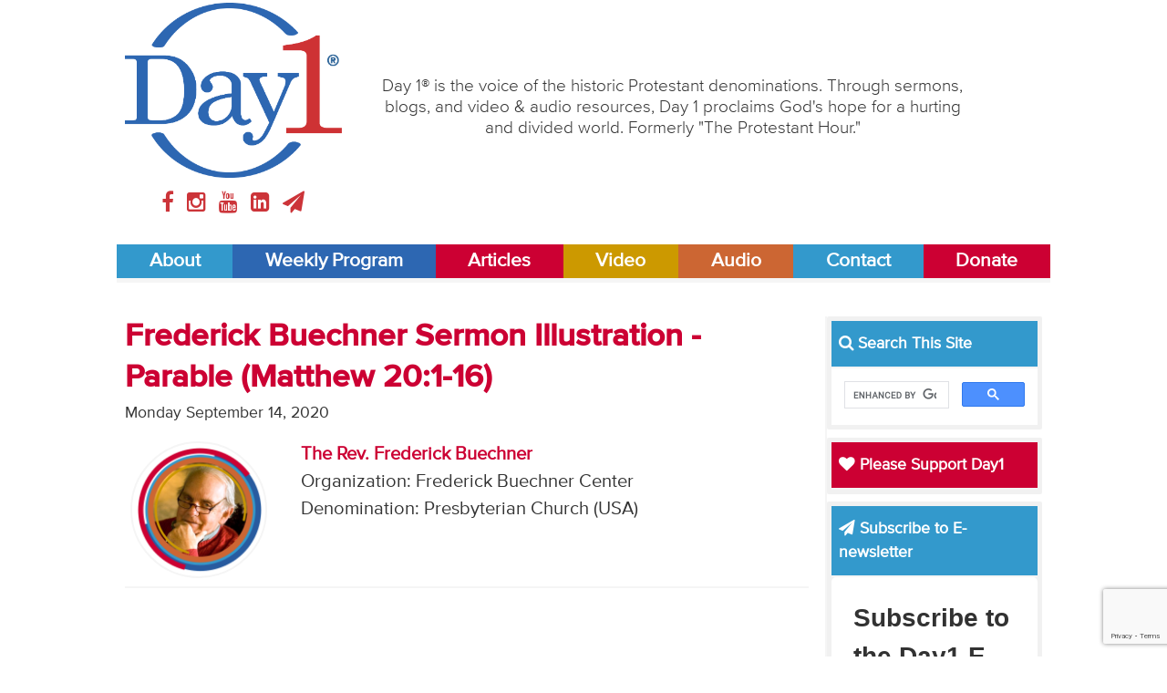

--- FILE ---
content_type: text/html;charset=utf-8
request_url: https://day1.org/articles/5f57d2856615fbfa28000035/view
body_size: 6946
content:
<!DOCTYPE html>
<html lang="en">
<head>
<meta charset="UTF-8">
<meta name="viewport" content="width=device-width,initial-scale=1">
<title>Frederick Buechner Sermon Illustration - Parable (Matthew 20:1-16) | Day 1</title>
<script src="/js/libs/modernizr.min.js"></script>
<link rel="stylesheet" type="text/css" href="/css/main.css">
<link rel="stylesheet" media="print" href="/css/print.css" />
<!-- Start Google Tag Manager -->
<script>(function(w,d,s,l,i){w[l]=w[l]||[];w[l].push({'gtm.start':
new Date().getTime(),event:'gtm.js'});var f=d.getElementsByTagName(s)[0],
j=d.createElement(s),dl=l!='dataLayer'?'&l='+l:'';j.async=true;j.src=
'https://www.googletagmanager.com/gtm.js?id='+i+dl;f.parentNode.insertBefore(j,f);
})(window,document,'script','dataLayer','GTM-5PGHDMQ4');</script>
<!-- End Google Tag Manager -->
<!-- Global site tag (gtag.js) - Google Analytics -->
<!-- <script async src="https://www.googletagmanager.com/gtag/js?id=UA-1359969-3"></script>
<script>
  window.dataLayer = window.dataLayer || [];
  function gtag(){dataLayer.push(arguments);}
  gtag('js', new Date());

  gtag('config', 'UA-1359969-3');
</script>
<script type='text/javascript'>
  var googletag = googletag || {};
  googletag.cmd = googletag.cmd || [];
  (function() {
    var gads = document.createElement('script');
    gads.async = true;
    gads.type = 'text/javascript';
    var useSSL = 'https:' == document.location.protocol;
    gads.src = (useSSL ? 'https:' : 'http:') +
      '//www.googletagservices.com/tag/js/gpt.js';
    var node = document.getElementsByTagName('script')[0];
    node.parentNode.insertBefore(gads, node);
  })();
</script>
<script type='text/javascript'>
  googletag.cmd.push(function() {
    googletag.defineSlot('/117109602/Mobile-Leaderboard', [300, 100], 'div-gpt-ad-1450882284409-0').addService(googletag.pubads());
    googletag.pubads().enableSingleRequest();
    googletag.enableServices();
  });
</script>
​
<script type='text/javascript'>
  googletag.cmd.push(function() {
    googletag.defineSlot('/117109602/Leaderboard', [728, 90], 'div-gpt-ad-1450457219897-0').addService(googletag.pubads());
    googletag.pubads().enableSingleRequest();
    googletag.enableServices();
  });
</script>
​
<script type='text/javascript'>
  googletag.cmd.push(function() {
    googletag.defineSlot('/117109602/SidebarTop', [300, 250], 'div-gpt-ad-1450457338339-0').addService(googletag.pubads());
    googletag.pubads().enableSingleRequest();
    googletag.enableServices();
  });
</script> -->
<link rel="apple-touch-icon" sizes="180x180" href="/apple-touch-icon.png">
<link rel="icon" type="image/png" sizes="32x32" href="/favicon-32x32.png">
<link rel="icon" type="image/png" sizes="16x16" href="/favicon-16x16.png">
<link rel="manifest" href="/site.webmanifest">
<link rel="mask-icon" href="/safari-pinned-tab.svg" color="#ffffff">
<meta name="msapplication-TileColor" content="#ffffff">
<meta name="theme-color" content="#ffffff">
</head>
<body>
<!-- Start Google Tag Manager (noscript) -->
	<noscript><iframe src="https://www.googletagmanager.com/ns.html?id=GTM-5PGHDMQ4"
	height="0" width="0" style="display:none;visibility:hidden"></iframe></noscript>
<!-- End Google Tag Manager (noscript) -->
<header class="site-header">
	<div class="header-border">
		<a href="/about" class="bg-about" title="About Day1">About</a>
		<a href="/weekly_broadcast" class="bg-broadcast" title="Day1 Weekly Program">Weekly Program</a>
		<a href="/articles" class="bg-articles" title="Day 1Articles">Articles</a>
		<a href="/video" class="bg-tv" title="Day1 Video">Video</a>
		<a href="/audio" class="bg-radio" title="Day1 Audio">Audio</a>
		<a href="/contact" class="bg-contact" title="Contact Day1">Contact</a>
		<a href="/donate" class="bg-donate" title="Donate">Donate</a>
	</div>
	<div class="wrapper">
		<div class="three-col">
			<a href="/" title="Day1 Home">
				<img src="/images/day1-logo.png">
			</a>
			<div class="social-icons">
				<a href="//www.facebook.com/day1online/" title="Day1 on Facebook" target="blank">
					<i class="fa fa-facebook facebook"></i>
				</a>
				<a href="//www.instagram.com/day1online/" title="Day1 on Instagram" target="blank">
					<i class="fa fa-instagram instagram"></i>
				</a>
				<a href="//www.youtube.com/user/Day1DotOrg" title="Day1 on YouTube" target="blank">
					<i class="fa fa-youtube youtube"></i>
				</a>
				<a href="//www.linkedin.com/company/day1online" title="Day1 on LinkedIn" target="blank">
					<i class="fa fa-linkedin-square linkedin"></i>
				</a>
				<a href="mailto:info@day1.org" title="Email Day1" target="blank">
					<i class="fa fa-paper-plane plane"></i>
				</a>
			</div>
		</div>
		<div class="nine-col">
			<p>
				Day 1® is the voice of the historic Protestant denominations. Through sermons, blogs, and video & audio resources, Day 1 proclaims God's hope for a hurting and divided world. Formerly "The Protestant Hour."
			</p>
		</div>
	</div>
	<nav class="site-nav">
	  <a href="/about" class="bg-about" title="About Day1">About</a>
	  <a href="/weekly-broadcast" class="bg-broadcast" title="Day1 Weekly Program">Weekly Program</a>
	  <a href="/articles" class="bg-articles" title="Day 1Articles">Articles</a>
	  <a href="/video" class="bg-tv" title="Day1 Video">Video</a>
	  <a href="/audio" class="bg-radio" title="Day1 Audio">Audio</a>
	  <a href="/contact" class="bg-contact" title="Contact Day1">Contact</a>
	  <a href="/donate" class="bg-articles" title="Donate">Donate</a>
	</nav></header>
<main>
	<div class="content-wrapper">
		<article class="nine-col post article">
			<header>
				<h1>Frederick Buechner Sermon Illustration - Parable (Matthew 20:1-16)</h1>
				<time>Monday September 14, 2020</time>
				<div class="row">
					<div class="three-col">
						<figure style="background: url('https://day1.org/images/item-photo/674ee51f6615fbc6020043ad.png') no-repeat center center; background-size: cover;"></figure>
					</div>
					<div class="nine-col post-author-meta">
						<p>
							<a href="/speakers/5d9b820ef71918cdf200356f/view">The Rev. Frederick Buechner</a><br>
              Organization: Frederick Buechner Center<br>
              Denomination: Presbyterian Church (USA)<br>
						</p>
					</div>
				</div>
			</header>
			<div class="ad">
				<div id='div-gpt-ad-1450457219897-0' style='height:90px; width:728px;'>
				<script type='text/javascript'>
				googletag.cmd.push(function() { googletag.display('div-gpt-ad-1450457219897-0'); });
				</script>
			</div>
			<section class="post-body">
				</div>
				<p><em>In our blog post every Monday, we select a reading from the <a href="http://lectionary.library.vanderbilt.edu/">Revised Common Lectionary</a> for the upcoming Sunday, and pair it with a Frederick Buechner reading on the same topic.</em></p>

<p><em>Next Sunday we will celebrate the Sixteenth Sunday after Pentecost.  Here is a reading from the gospel of Matthew:</em></p>

<p><strong>Matthew 20:1-16</strong></p>

<p><em>“For the kingdom of heaven is like a landowner who went out early in the morning to hire laborers for his vineyard. After agreeing with the laborers for the usual daily wage, he sent them into his vineyard. When he went out about nine o&#39;clock, he saw others standing idle in the marketplace; and he said to them, ‘You also go into the vineyard, and I will pay you whatever is right.’ So they went. When he went out again about noon and about three o’clock, he did the same. And about five o’clock he went out and found others standing around; and he said to them, ‘Why are you standing here idle all day?’ They said to him, ‘Because no one has hired us.’ He said to them, ‘You also go into the vineyard.’ When evening came, the owner of the vineyard said to his manager, ‘Call the laborers and give them their pay, beginning with the last and then going to the first.’ When those hired about five o’clock came, each of them received the usual daily wage. Now when the first came, they thought they would receive more; but each of them also received the usual daily wage. And when they received it, they grumbled against the landowner, saying, ‘These last worked only one hour, and you have made them equal to us who have borne the burden of the day and the scorching heat.’ But he replied to one of them, ‘Friend, I am doing you no wrong; did you not agree with me for the usual daily wage? Take what belongs to you and go; I choose to give to this last the same as I give to you. Am I not allowed to do what I choose with what belongs to me? Or are you envious because I am generous?’ So the last will be first, and the first will be last.”</em></p>

<p><strong>The following excerpt called &quot;Parable&quot; was originally published in <a href="https://www.frederickbuechner.com/wishful-thinking-a-seekers-abc">Wishful Thinking</a> and later in <a href="http://www.frederickbuechner.com/beyond-words-daily-readings-in-the-abcs-of-faith">Beyond Words</a>:</strong></p>

<p>A parable is a small story with a large point. Most of the ones Jesus told have a kind of sad fun about them. The parables of the Crooked Judge (Luke 18:1-8), the Sleepy Friend (Luke 11:5-8), and the Distraught Father (Luke 11:11-13) are really jokes in their way, at least part of whose point seems to be that a silly question deserves a silly answer. In the Prodigal Son (Luke 15:11-32), the elder brother&#39;s pious pique when the returning Prodigal gets the red-carpet treatment is worthy of Moliere’s <em>Tartuffe</em>, as is the outraged legalism of the Laborers in the Vineyard (Matthew 20:1-16) when Johnny-come-lately gets as big a slice of the worm as the early bird. The point of the Unjust Steward is that it’s better to be a resourceful rascal than a saintly schlemiel (Luke 16:1-8) and of the Talents that, spiritually speaking, playing the market will get you further than playing it safe (Matthew 25:14-30). Both the sadness and the fun are at their richest, however, in the parable of the Great Banquet (Luke 14:16-24). The “beautiful people” all send in their excuses, of course—their real estate, their livestock, their sex lives—so the host sends his social secretary out into the streets to bring in the poor, the maimed, the blind, the lame. </p>

			</section>
			<div class="row">
				<p class="archive-more-link articles">
					<a href="/articles/">
						<i class="fa fa-book"></i> More Day1 Articles...
					</a>
				</p>
			</div>
		</article>
		<aside class="three-col site-sidebar">
			<div class="sidebar-widget">
				<h3 class="bg-default" style="color: white;">
					<i class="fa fa-search"></i> Search This Site
				</h3>
		    <script async src="https://cse.google.com/cse.js?cx=002975283014362704700:ehp2vfllgva"></script>
		    <div class="gcse-search"></div>
			</div>
			<div class="sidebar-widget">
				<h3 class="bg-articles">
					<a href="/donate"><i class="fa fa-heart"></i> Please Support Day1</a>
				</h3>
			</div>
			<div class="sidebar-widget">
				<h3 class="bg-default" style="color: white;"><i class="fa fa-paper-plane"></i> Subscribe to E-newsletter</h3>
		<!-- Begin Constant Contact Inline Form Code -->
		<div class="ctct-inline-form" data-form-id="80b89311-1ec8-47aa-871d-cfa9502e0d78"></div>
		<!-- End Constant Contact Inline Form Code -->
			</div>
			<div class="sidebar-widget">
				<a href="https://cepreaching.org/sermon-commentary/" target="blank">
					<img src="/images/CEP-logo.jpg">
				</a>
			</div>
			<div class="sidebar-widget">
				<a href="https://journalforpreachers.com/subscribe/" target="blank">
					<img src="/images/JournalForPreachers2025.png">
				</a>
			</div>
			<div class="sidebar-widget">
				<h3 class="bg-default">
					<a href="https://www.festivalofhomiletics.com/" target="blank">Festival of Homiletics</a>
				</h3>
				<a href="https://www.festivalofhomiletics.com/" target="blank">
					<img src="/images/FestivalofHomiletics.jpg">
				</a>
			</div>
			<div class="sidebar-widget facing-life-sidebar">
				<h3>
					<a href="/facing-life" title="Day1 Articles">
						<i class="fa fa-book"></i> Facing Life Features
					</a>
				</h3>
				<div>
					<figure style="background: url('https://day1.org/images/item-photo/5d9b8eabf719181ccd000440.jpg') no-repeat center center; background-size: cover;"></figure>
					<p>The Rev. John R. Gunn: Minister - Columnist  - Author</p>
				</div>
				<ul>
					<li>
						<small>Thursday July 01, 2010</small><br>
						<a href="/facing-life/5d9b820ef71918cdf2002abb/when_planning_your_career" title="When Planning Your Career">When Planning Your Career</a><br>
					</li>
					<li>
						<small>Monday February 22, 2010</small><br>
						<a href="/facing-life/5d9b820ef71918cdf2002989/when_a_sinner_repents" title="When a Sinner Repents">When a Sinner Repents</a><br>
					</li>
				</ul>
			</div>
			<div class="sidebar-widget">
				<h3 class="bg-articles">
					<a href="/facing-life/articles" title="Day1 Articles">
						<i class="fa fa-book"></i> Facing Life Articles
					</a>
				</h3>
			</div>
			<div class="sidebar-widget">
				<h3 class="bg-radio">
					<a href="/facing-life" title="Day1 Articles">
						<i class="fa fa-microphone"></i> Facing Life Podcasts
					</a>
				</h3>
			</div>
			<div class="sidebar-widget">
				<h3 class="bg-articles">
					<a href="/articles" title="Day1 Articles">
						<i class="fa fa-book"></i> Day1 Articles
					</a>
				</h3>
			</div>
			<div class="sidebar-widget">
				<h3 class="bg-radio">
					<a href="/audio" title="Day1 Audio">
						<i class="fa fa-microphone"></i> Day1 Audio
					</a>
				</h3>
				<ul class="color-radio">
					<li>
						<a href="/weekly-broadcast" title="Day1 Weekly Program">Day1 Weekly Program</a>
					</li>
					<li>
						<a href="/podcast-extras" title="Day1 Podcast Extras">Day1 Podcast Extras</a>
					</li>
					<li>
						<a href="/audio-features" title="Day1 Audio Features">Day1 Audio Features</a>
					</li>
				</ul>
			</div>
			<div class="sidebar-widget">
				<h3 class="bg-tv">
					<a href="/video" title="Day1 Video">
						<i class="fa fa-tv"></i> Day1 Video
					</a>
				</h3>
				<ul class="color-tv">
					<li>
						<a href="/video_features" title="Day1 Video Features">Video Features</a>
					</li>
					<li>
						<a href="/conversations" title="Day1 Conversations">Day1 Conversations</a>
					</li>
					<li>
						<a href="/diner" title="Diner">Day1 Diner</a>
					</li>
					<li>
						<a href="/reflection_team" title="Reflection Team">Day1 Reflection Team</a>
					</li>
					<li>
						<a href="/sermon_reflection" title="Sermon Reflection">Day1 Sermon Reflection</a>
					</li>
				</ul>
			</div>
			<div class="sidebar-widget">
				<h3 class="bg-default">
					<a href="https://itunes.apple.com/podcast/day1-weekly-radio-broadcast/id78657474?mt=2" target="blank" title="Day1 Store">
						<i class="fa fa-apple"></i> Day1 Podcast
					</a>
				</h3>
				<p>
					Listen to Day1 anytime, anywhere, by subscribing to the "Day1 Weekly Program" on your favorite podcast app -- including Apple Podcasts: 
				</p>
				<ul class="links-itunes">
					<li>
						<a href="https://itunes.apple.com/podcast/day1-weekly-radio-broadcast/id78657474?mt=2" target="blank">
							Day1 Weekly Program
						</a>
					</li>
				</ul>
			</div>
			<div class="sidebar-widget">
				<h3 class="bg-radio">
					<a href="/william-self-sermon-archives" title="Day1 Articles">
						<i class="fa fa-microphone"></i> William L. Self Sermon Archives
					</a>
				</h3>
			</div>
			<div class="sidebar-widget">
				<h3 class="bg-default">
					<a href="/stations" title="Find a Station">
						<i class="fa fa-bullhorn"></i> Find a Station
					</a>
				</h3>
			</div>
		</aside>	</div>
</main>


<footer class="content-wrapper site-footer">
	<nav class="footer-nav">
		<a href="/about" title="About" class="bg-about">About</a>
		<a href="/weekly-broadcast" title="Day1 Weekly Program" class="bg-broadcast">Weekly Program</a>
		<a href="/articles" title="Articles" class="bg-articles">Articles</a>
		<a href="/audio" title="radio" class="bg-radio">Audio</a>
		<a href="/video" class="bg-tv">Video</a>
		<a href="/contact" title="Contact" class="bg-contact">Contact</a>
		<a href="/donate" class="bg-donate" title="Donate">Donate</a>
	</nav>
	<div class="row">
		<div class="three-col">
			<img src="/images/day1-logo.png">
			<div class="social-icons">
				<a href="//www.facebook.com/day1online/" title="Day1 on Facebook" target="blank">
					<i class="fa fa-facebook facebook"></i>
				</a>
				<a href="//www.instagram.com/day1online/" title="Day1 on Instagram" target="blank">
					<i class="fa fa-instagram instagram"></i>
				</a>
				<a href="//www.youtube.com/user/Day1DotOrg" title="Day1 on YouTube" target="blank">
					<i class="fa fa-youtube youtube"></i>
				</a>
				<a href="//www.linkedin.com/company/day1online" title="Day1 on LinkedIn" target="blank">
					<i class="fa fa-linkedin-square linkedin"></i>
				</a>
				<a href="mailto:info@day1.org" title="Email Day1" target="blank">
					<i class="fa fa-paper-plane plane"></i>
				</a>
			</div>
		</div>
		<div class="nine-col">
			<p>
				© 1996-2026 by Day 1, a ministry of the <a href="/organizations/5d9b820ef71918cdf200273f/view" title="The Alliance for Christian Media">The Alliance for Christian Media</a>. All rights reserved.<br>
				Alliance for Christian Media, Inc., 4062 Peachtree Road NE, Suite A-629, Atlanta, GA 30319 - 404-490-3354<br>
				"Day 1"® is Registered in U.S. Patent and Trademark Office by the Alliance for Christian Media, Inc.
			</p>
      <p><b>The sermon content on this website is copyright © by the respective preachers. For information on reprinting or excerpting sermon materials from this site, please <a href="/contact">contact us</a>.</b></p>
			<small>
				The information contained on the Day1.org website is for general information purposes only. Day1 assumes no responsibility for errors or omissions in the contents. Day1.org may also contain links to external websites that are not provided or maintained by or in any way affiliated with Day1. The views expressed by all contributors on the Day1.org website are their own and do not necessarily reflect the views of the Day1/Alliance for Christian Media Board of Trustees, Advisory Council, or Staff. 
			</small>
			<p>	<a href="/privacy" title="Privacy Policy">Privacy Policy</a> - 
		<a href="/terms-of-service" title="Terms of Service">Terms of Service</a> - 
		<a href="/returns" title="Returns">Returns</a></p>
		</div>
	</div>
	<div class="footer-border">
		<a href="/about" class="bg-about" title="About Day1">About</a>
		<a href="/weekly-broadcast" class="bg-broadcast" title="Day1 Weekly Program">Weekly Program</a>
		<a href="/articles" class="bg-articles" title="Day 1Articles">Articles</a>
		<a href="/audio" class="bg-radio" title="Day1 Audio">Audio</a>
		<a href="/television" class="bg-tv" title="Day1 Video">Video</a>
		<a href="/contact" class="bg-contact" title="Contact Day1">Contact</a>
		<a href="/donate" class="bg-donate" title="Donate">Donate</a>
	</div>
</footer>
<!-- Begin Constant Contact Active Forms -->
<script> var _ctct_m = "cfd47e8a3f43d90cf8ae42f27ec3682c"; </script>
<script id="signupScript" src="//static.ctctcdn.com/js/signup-form-widget/current/signup-form-widget.min.js" async defer></script>
<!-- End Constant Contact Active Forms --><script src="/js/libs/jquery-1.11.1.min.js"></script>
<script src="/js/libs/responsive-nav.min.js"></script>
<script src="/js/libs/mediaplayer.min.js"></script>
<script src="/js/libs/pagination.min.js"></script>
<script src="/js/libs/datatables.min.js"></script>
<script src="/js/libs/jquery.validate.js"></script>
<script src="/js/main.js"></script>
</body>
</html>

--- FILE ---
content_type: text/html; charset=utf-8
request_url: https://www.google.com/recaptcha/api2/anchor?ar=1&k=6LfHrSkUAAAAAPnKk5cT6JuKlKPzbwyTYuO8--Vr&co=aHR0cHM6Ly9kYXkxLm9yZzo0NDM.&hl=en&v=PoyoqOPhxBO7pBk68S4YbpHZ&size=invisible&anchor-ms=20000&execute-ms=30000&cb=e2mi5ah6g2yu
body_size: 49330
content:
<!DOCTYPE HTML><html dir="ltr" lang="en"><head><meta http-equiv="Content-Type" content="text/html; charset=UTF-8">
<meta http-equiv="X-UA-Compatible" content="IE=edge">
<title>reCAPTCHA</title>
<style type="text/css">
/* cyrillic-ext */
@font-face {
  font-family: 'Roboto';
  font-style: normal;
  font-weight: 400;
  font-stretch: 100%;
  src: url(//fonts.gstatic.com/s/roboto/v48/KFO7CnqEu92Fr1ME7kSn66aGLdTylUAMa3GUBHMdazTgWw.woff2) format('woff2');
  unicode-range: U+0460-052F, U+1C80-1C8A, U+20B4, U+2DE0-2DFF, U+A640-A69F, U+FE2E-FE2F;
}
/* cyrillic */
@font-face {
  font-family: 'Roboto';
  font-style: normal;
  font-weight: 400;
  font-stretch: 100%;
  src: url(//fonts.gstatic.com/s/roboto/v48/KFO7CnqEu92Fr1ME7kSn66aGLdTylUAMa3iUBHMdazTgWw.woff2) format('woff2');
  unicode-range: U+0301, U+0400-045F, U+0490-0491, U+04B0-04B1, U+2116;
}
/* greek-ext */
@font-face {
  font-family: 'Roboto';
  font-style: normal;
  font-weight: 400;
  font-stretch: 100%;
  src: url(//fonts.gstatic.com/s/roboto/v48/KFO7CnqEu92Fr1ME7kSn66aGLdTylUAMa3CUBHMdazTgWw.woff2) format('woff2');
  unicode-range: U+1F00-1FFF;
}
/* greek */
@font-face {
  font-family: 'Roboto';
  font-style: normal;
  font-weight: 400;
  font-stretch: 100%;
  src: url(//fonts.gstatic.com/s/roboto/v48/KFO7CnqEu92Fr1ME7kSn66aGLdTylUAMa3-UBHMdazTgWw.woff2) format('woff2');
  unicode-range: U+0370-0377, U+037A-037F, U+0384-038A, U+038C, U+038E-03A1, U+03A3-03FF;
}
/* math */
@font-face {
  font-family: 'Roboto';
  font-style: normal;
  font-weight: 400;
  font-stretch: 100%;
  src: url(//fonts.gstatic.com/s/roboto/v48/KFO7CnqEu92Fr1ME7kSn66aGLdTylUAMawCUBHMdazTgWw.woff2) format('woff2');
  unicode-range: U+0302-0303, U+0305, U+0307-0308, U+0310, U+0312, U+0315, U+031A, U+0326-0327, U+032C, U+032F-0330, U+0332-0333, U+0338, U+033A, U+0346, U+034D, U+0391-03A1, U+03A3-03A9, U+03B1-03C9, U+03D1, U+03D5-03D6, U+03F0-03F1, U+03F4-03F5, U+2016-2017, U+2034-2038, U+203C, U+2040, U+2043, U+2047, U+2050, U+2057, U+205F, U+2070-2071, U+2074-208E, U+2090-209C, U+20D0-20DC, U+20E1, U+20E5-20EF, U+2100-2112, U+2114-2115, U+2117-2121, U+2123-214F, U+2190, U+2192, U+2194-21AE, U+21B0-21E5, U+21F1-21F2, U+21F4-2211, U+2213-2214, U+2216-22FF, U+2308-230B, U+2310, U+2319, U+231C-2321, U+2336-237A, U+237C, U+2395, U+239B-23B7, U+23D0, U+23DC-23E1, U+2474-2475, U+25AF, U+25B3, U+25B7, U+25BD, U+25C1, U+25CA, U+25CC, U+25FB, U+266D-266F, U+27C0-27FF, U+2900-2AFF, U+2B0E-2B11, U+2B30-2B4C, U+2BFE, U+3030, U+FF5B, U+FF5D, U+1D400-1D7FF, U+1EE00-1EEFF;
}
/* symbols */
@font-face {
  font-family: 'Roboto';
  font-style: normal;
  font-weight: 400;
  font-stretch: 100%;
  src: url(//fonts.gstatic.com/s/roboto/v48/KFO7CnqEu92Fr1ME7kSn66aGLdTylUAMaxKUBHMdazTgWw.woff2) format('woff2');
  unicode-range: U+0001-000C, U+000E-001F, U+007F-009F, U+20DD-20E0, U+20E2-20E4, U+2150-218F, U+2190, U+2192, U+2194-2199, U+21AF, U+21E6-21F0, U+21F3, U+2218-2219, U+2299, U+22C4-22C6, U+2300-243F, U+2440-244A, U+2460-24FF, U+25A0-27BF, U+2800-28FF, U+2921-2922, U+2981, U+29BF, U+29EB, U+2B00-2BFF, U+4DC0-4DFF, U+FFF9-FFFB, U+10140-1018E, U+10190-1019C, U+101A0, U+101D0-101FD, U+102E0-102FB, U+10E60-10E7E, U+1D2C0-1D2D3, U+1D2E0-1D37F, U+1F000-1F0FF, U+1F100-1F1AD, U+1F1E6-1F1FF, U+1F30D-1F30F, U+1F315, U+1F31C, U+1F31E, U+1F320-1F32C, U+1F336, U+1F378, U+1F37D, U+1F382, U+1F393-1F39F, U+1F3A7-1F3A8, U+1F3AC-1F3AF, U+1F3C2, U+1F3C4-1F3C6, U+1F3CA-1F3CE, U+1F3D4-1F3E0, U+1F3ED, U+1F3F1-1F3F3, U+1F3F5-1F3F7, U+1F408, U+1F415, U+1F41F, U+1F426, U+1F43F, U+1F441-1F442, U+1F444, U+1F446-1F449, U+1F44C-1F44E, U+1F453, U+1F46A, U+1F47D, U+1F4A3, U+1F4B0, U+1F4B3, U+1F4B9, U+1F4BB, U+1F4BF, U+1F4C8-1F4CB, U+1F4D6, U+1F4DA, U+1F4DF, U+1F4E3-1F4E6, U+1F4EA-1F4ED, U+1F4F7, U+1F4F9-1F4FB, U+1F4FD-1F4FE, U+1F503, U+1F507-1F50B, U+1F50D, U+1F512-1F513, U+1F53E-1F54A, U+1F54F-1F5FA, U+1F610, U+1F650-1F67F, U+1F687, U+1F68D, U+1F691, U+1F694, U+1F698, U+1F6AD, U+1F6B2, U+1F6B9-1F6BA, U+1F6BC, U+1F6C6-1F6CF, U+1F6D3-1F6D7, U+1F6E0-1F6EA, U+1F6F0-1F6F3, U+1F6F7-1F6FC, U+1F700-1F7FF, U+1F800-1F80B, U+1F810-1F847, U+1F850-1F859, U+1F860-1F887, U+1F890-1F8AD, U+1F8B0-1F8BB, U+1F8C0-1F8C1, U+1F900-1F90B, U+1F93B, U+1F946, U+1F984, U+1F996, U+1F9E9, U+1FA00-1FA6F, U+1FA70-1FA7C, U+1FA80-1FA89, U+1FA8F-1FAC6, U+1FACE-1FADC, U+1FADF-1FAE9, U+1FAF0-1FAF8, U+1FB00-1FBFF;
}
/* vietnamese */
@font-face {
  font-family: 'Roboto';
  font-style: normal;
  font-weight: 400;
  font-stretch: 100%;
  src: url(//fonts.gstatic.com/s/roboto/v48/KFO7CnqEu92Fr1ME7kSn66aGLdTylUAMa3OUBHMdazTgWw.woff2) format('woff2');
  unicode-range: U+0102-0103, U+0110-0111, U+0128-0129, U+0168-0169, U+01A0-01A1, U+01AF-01B0, U+0300-0301, U+0303-0304, U+0308-0309, U+0323, U+0329, U+1EA0-1EF9, U+20AB;
}
/* latin-ext */
@font-face {
  font-family: 'Roboto';
  font-style: normal;
  font-weight: 400;
  font-stretch: 100%;
  src: url(//fonts.gstatic.com/s/roboto/v48/KFO7CnqEu92Fr1ME7kSn66aGLdTylUAMa3KUBHMdazTgWw.woff2) format('woff2');
  unicode-range: U+0100-02BA, U+02BD-02C5, U+02C7-02CC, U+02CE-02D7, U+02DD-02FF, U+0304, U+0308, U+0329, U+1D00-1DBF, U+1E00-1E9F, U+1EF2-1EFF, U+2020, U+20A0-20AB, U+20AD-20C0, U+2113, U+2C60-2C7F, U+A720-A7FF;
}
/* latin */
@font-face {
  font-family: 'Roboto';
  font-style: normal;
  font-weight: 400;
  font-stretch: 100%;
  src: url(//fonts.gstatic.com/s/roboto/v48/KFO7CnqEu92Fr1ME7kSn66aGLdTylUAMa3yUBHMdazQ.woff2) format('woff2');
  unicode-range: U+0000-00FF, U+0131, U+0152-0153, U+02BB-02BC, U+02C6, U+02DA, U+02DC, U+0304, U+0308, U+0329, U+2000-206F, U+20AC, U+2122, U+2191, U+2193, U+2212, U+2215, U+FEFF, U+FFFD;
}
/* cyrillic-ext */
@font-face {
  font-family: 'Roboto';
  font-style: normal;
  font-weight: 500;
  font-stretch: 100%;
  src: url(//fonts.gstatic.com/s/roboto/v48/KFO7CnqEu92Fr1ME7kSn66aGLdTylUAMa3GUBHMdazTgWw.woff2) format('woff2');
  unicode-range: U+0460-052F, U+1C80-1C8A, U+20B4, U+2DE0-2DFF, U+A640-A69F, U+FE2E-FE2F;
}
/* cyrillic */
@font-face {
  font-family: 'Roboto';
  font-style: normal;
  font-weight: 500;
  font-stretch: 100%;
  src: url(//fonts.gstatic.com/s/roboto/v48/KFO7CnqEu92Fr1ME7kSn66aGLdTylUAMa3iUBHMdazTgWw.woff2) format('woff2');
  unicode-range: U+0301, U+0400-045F, U+0490-0491, U+04B0-04B1, U+2116;
}
/* greek-ext */
@font-face {
  font-family: 'Roboto';
  font-style: normal;
  font-weight: 500;
  font-stretch: 100%;
  src: url(//fonts.gstatic.com/s/roboto/v48/KFO7CnqEu92Fr1ME7kSn66aGLdTylUAMa3CUBHMdazTgWw.woff2) format('woff2');
  unicode-range: U+1F00-1FFF;
}
/* greek */
@font-face {
  font-family: 'Roboto';
  font-style: normal;
  font-weight: 500;
  font-stretch: 100%;
  src: url(//fonts.gstatic.com/s/roboto/v48/KFO7CnqEu92Fr1ME7kSn66aGLdTylUAMa3-UBHMdazTgWw.woff2) format('woff2');
  unicode-range: U+0370-0377, U+037A-037F, U+0384-038A, U+038C, U+038E-03A1, U+03A3-03FF;
}
/* math */
@font-face {
  font-family: 'Roboto';
  font-style: normal;
  font-weight: 500;
  font-stretch: 100%;
  src: url(//fonts.gstatic.com/s/roboto/v48/KFO7CnqEu92Fr1ME7kSn66aGLdTylUAMawCUBHMdazTgWw.woff2) format('woff2');
  unicode-range: U+0302-0303, U+0305, U+0307-0308, U+0310, U+0312, U+0315, U+031A, U+0326-0327, U+032C, U+032F-0330, U+0332-0333, U+0338, U+033A, U+0346, U+034D, U+0391-03A1, U+03A3-03A9, U+03B1-03C9, U+03D1, U+03D5-03D6, U+03F0-03F1, U+03F4-03F5, U+2016-2017, U+2034-2038, U+203C, U+2040, U+2043, U+2047, U+2050, U+2057, U+205F, U+2070-2071, U+2074-208E, U+2090-209C, U+20D0-20DC, U+20E1, U+20E5-20EF, U+2100-2112, U+2114-2115, U+2117-2121, U+2123-214F, U+2190, U+2192, U+2194-21AE, U+21B0-21E5, U+21F1-21F2, U+21F4-2211, U+2213-2214, U+2216-22FF, U+2308-230B, U+2310, U+2319, U+231C-2321, U+2336-237A, U+237C, U+2395, U+239B-23B7, U+23D0, U+23DC-23E1, U+2474-2475, U+25AF, U+25B3, U+25B7, U+25BD, U+25C1, U+25CA, U+25CC, U+25FB, U+266D-266F, U+27C0-27FF, U+2900-2AFF, U+2B0E-2B11, U+2B30-2B4C, U+2BFE, U+3030, U+FF5B, U+FF5D, U+1D400-1D7FF, U+1EE00-1EEFF;
}
/* symbols */
@font-face {
  font-family: 'Roboto';
  font-style: normal;
  font-weight: 500;
  font-stretch: 100%;
  src: url(//fonts.gstatic.com/s/roboto/v48/KFO7CnqEu92Fr1ME7kSn66aGLdTylUAMaxKUBHMdazTgWw.woff2) format('woff2');
  unicode-range: U+0001-000C, U+000E-001F, U+007F-009F, U+20DD-20E0, U+20E2-20E4, U+2150-218F, U+2190, U+2192, U+2194-2199, U+21AF, U+21E6-21F0, U+21F3, U+2218-2219, U+2299, U+22C4-22C6, U+2300-243F, U+2440-244A, U+2460-24FF, U+25A0-27BF, U+2800-28FF, U+2921-2922, U+2981, U+29BF, U+29EB, U+2B00-2BFF, U+4DC0-4DFF, U+FFF9-FFFB, U+10140-1018E, U+10190-1019C, U+101A0, U+101D0-101FD, U+102E0-102FB, U+10E60-10E7E, U+1D2C0-1D2D3, U+1D2E0-1D37F, U+1F000-1F0FF, U+1F100-1F1AD, U+1F1E6-1F1FF, U+1F30D-1F30F, U+1F315, U+1F31C, U+1F31E, U+1F320-1F32C, U+1F336, U+1F378, U+1F37D, U+1F382, U+1F393-1F39F, U+1F3A7-1F3A8, U+1F3AC-1F3AF, U+1F3C2, U+1F3C4-1F3C6, U+1F3CA-1F3CE, U+1F3D4-1F3E0, U+1F3ED, U+1F3F1-1F3F3, U+1F3F5-1F3F7, U+1F408, U+1F415, U+1F41F, U+1F426, U+1F43F, U+1F441-1F442, U+1F444, U+1F446-1F449, U+1F44C-1F44E, U+1F453, U+1F46A, U+1F47D, U+1F4A3, U+1F4B0, U+1F4B3, U+1F4B9, U+1F4BB, U+1F4BF, U+1F4C8-1F4CB, U+1F4D6, U+1F4DA, U+1F4DF, U+1F4E3-1F4E6, U+1F4EA-1F4ED, U+1F4F7, U+1F4F9-1F4FB, U+1F4FD-1F4FE, U+1F503, U+1F507-1F50B, U+1F50D, U+1F512-1F513, U+1F53E-1F54A, U+1F54F-1F5FA, U+1F610, U+1F650-1F67F, U+1F687, U+1F68D, U+1F691, U+1F694, U+1F698, U+1F6AD, U+1F6B2, U+1F6B9-1F6BA, U+1F6BC, U+1F6C6-1F6CF, U+1F6D3-1F6D7, U+1F6E0-1F6EA, U+1F6F0-1F6F3, U+1F6F7-1F6FC, U+1F700-1F7FF, U+1F800-1F80B, U+1F810-1F847, U+1F850-1F859, U+1F860-1F887, U+1F890-1F8AD, U+1F8B0-1F8BB, U+1F8C0-1F8C1, U+1F900-1F90B, U+1F93B, U+1F946, U+1F984, U+1F996, U+1F9E9, U+1FA00-1FA6F, U+1FA70-1FA7C, U+1FA80-1FA89, U+1FA8F-1FAC6, U+1FACE-1FADC, U+1FADF-1FAE9, U+1FAF0-1FAF8, U+1FB00-1FBFF;
}
/* vietnamese */
@font-face {
  font-family: 'Roboto';
  font-style: normal;
  font-weight: 500;
  font-stretch: 100%;
  src: url(//fonts.gstatic.com/s/roboto/v48/KFO7CnqEu92Fr1ME7kSn66aGLdTylUAMa3OUBHMdazTgWw.woff2) format('woff2');
  unicode-range: U+0102-0103, U+0110-0111, U+0128-0129, U+0168-0169, U+01A0-01A1, U+01AF-01B0, U+0300-0301, U+0303-0304, U+0308-0309, U+0323, U+0329, U+1EA0-1EF9, U+20AB;
}
/* latin-ext */
@font-face {
  font-family: 'Roboto';
  font-style: normal;
  font-weight: 500;
  font-stretch: 100%;
  src: url(//fonts.gstatic.com/s/roboto/v48/KFO7CnqEu92Fr1ME7kSn66aGLdTylUAMa3KUBHMdazTgWw.woff2) format('woff2');
  unicode-range: U+0100-02BA, U+02BD-02C5, U+02C7-02CC, U+02CE-02D7, U+02DD-02FF, U+0304, U+0308, U+0329, U+1D00-1DBF, U+1E00-1E9F, U+1EF2-1EFF, U+2020, U+20A0-20AB, U+20AD-20C0, U+2113, U+2C60-2C7F, U+A720-A7FF;
}
/* latin */
@font-face {
  font-family: 'Roboto';
  font-style: normal;
  font-weight: 500;
  font-stretch: 100%;
  src: url(//fonts.gstatic.com/s/roboto/v48/KFO7CnqEu92Fr1ME7kSn66aGLdTylUAMa3yUBHMdazQ.woff2) format('woff2');
  unicode-range: U+0000-00FF, U+0131, U+0152-0153, U+02BB-02BC, U+02C6, U+02DA, U+02DC, U+0304, U+0308, U+0329, U+2000-206F, U+20AC, U+2122, U+2191, U+2193, U+2212, U+2215, U+FEFF, U+FFFD;
}
/* cyrillic-ext */
@font-face {
  font-family: 'Roboto';
  font-style: normal;
  font-weight: 900;
  font-stretch: 100%;
  src: url(//fonts.gstatic.com/s/roboto/v48/KFO7CnqEu92Fr1ME7kSn66aGLdTylUAMa3GUBHMdazTgWw.woff2) format('woff2');
  unicode-range: U+0460-052F, U+1C80-1C8A, U+20B4, U+2DE0-2DFF, U+A640-A69F, U+FE2E-FE2F;
}
/* cyrillic */
@font-face {
  font-family: 'Roboto';
  font-style: normal;
  font-weight: 900;
  font-stretch: 100%;
  src: url(//fonts.gstatic.com/s/roboto/v48/KFO7CnqEu92Fr1ME7kSn66aGLdTylUAMa3iUBHMdazTgWw.woff2) format('woff2');
  unicode-range: U+0301, U+0400-045F, U+0490-0491, U+04B0-04B1, U+2116;
}
/* greek-ext */
@font-face {
  font-family: 'Roboto';
  font-style: normal;
  font-weight: 900;
  font-stretch: 100%;
  src: url(//fonts.gstatic.com/s/roboto/v48/KFO7CnqEu92Fr1ME7kSn66aGLdTylUAMa3CUBHMdazTgWw.woff2) format('woff2');
  unicode-range: U+1F00-1FFF;
}
/* greek */
@font-face {
  font-family: 'Roboto';
  font-style: normal;
  font-weight: 900;
  font-stretch: 100%;
  src: url(//fonts.gstatic.com/s/roboto/v48/KFO7CnqEu92Fr1ME7kSn66aGLdTylUAMa3-UBHMdazTgWw.woff2) format('woff2');
  unicode-range: U+0370-0377, U+037A-037F, U+0384-038A, U+038C, U+038E-03A1, U+03A3-03FF;
}
/* math */
@font-face {
  font-family: 'Roboto';
  font-style: normal;
  font-weight: 900;
  font-stretch: 100%;
  src: url(//fonts.gstatic.com/s/roboto/v48/KFO7CnqEu92Fr1ME7kSn66aGLdTylUAMawCUBHMdazTgWw.woff2) format('woff2');
  unicode-range: U+0302-0303, U+0305, U+0307-0308, U+0310, U+0312, U+0315, U+031A, U+0326-0327, U+032C, U+032F-0330, U+0332-0333, U+0338, U+033A, U+0346, U+034D, U+0391-03A1, U+03A3-03A9, U+03B1-03C9, U+03D1, U+03D5-03D6, U+03F0-03F1, U+03F4-03F5, U+2016-2017, U+2034-2038, U+203C, U+2040, U+2043, U+2047, U+2050, U+2057, U+205F, U+2070-2071, U+2074-208E, U+2090-209C, U+20D0-20DC, U+20E1, U+20E5-20EF, U+2100-2112, U+2114-2115, U+2117-2121, U+2123-214F, U+2190, U+2192, U+2194-21AE, U+21B0-21E5, U+21F1-21F2, U+21F4-2211, U+2213-2214, U+2216-22FF, U+2308-230B, U+2310, U+2319, U+231C-2321, U+2336-237A, U+237C, U+2395, U+239B-23B7, U+23D0, U+23DC-23E1, U+2474-2475, U+25AF, U+25B3, U+25B7, U+25BD, U+25C1, U+25CA, U+25CC, U+25FB, U+266D-266F, U+27C0-27FF, U+2900-2AFF, U+2B0E-2B11, U+2B30-2B4C, U+2BFE, U+3030, U+FF5B, U+FF5D, U+1D400-1D7FF, U+1EE00-1EEFF;
}
/* symbols */
@font-face {
  font-family: 'Roboto';
  font-style: normal;
  font-weight: 900;
  font-stretch: 100%;
  src: url(//fonts.gstatic.com/s/roboto/v48/KFO7CnqEu92Fr1ME7kSn66aGLdTylUAMaxKUBHMdazTgWw.woff2) format('woff2');
  unicode-range: U+0001-000C, U+000E-001F, U+007F-009F, U+20DD-20E0, U+20E2-20E4, U+2150-218F, U+2190, U+2192, U+2194-2199, U+21AF, U+21E6-21F0, U+21F3, U+2218-2219, U+2299, U+22C4-22C6, U+2300-243F, U+2440-244A, U+2460-24FF, U+25A0-27BF, U+2800-28FF, U+2921-2922, U+2981, U+29BF, U+29EB, U+2B00-2BFF, U+4DC0-4DFF, U+FFF9-FFFB, U+10140-1018E, U+10190-1019C, U+101A0, U+101D0-101FD, U+102E0-102FB, U+10E60-10E7E, U+1D2C0-1D2D3, U+1D2E0-1D37F, U+1F000-1F0FF, U+1F100-1F1AD, U+1F1E6-1F1FF, U+1F30D-1F30F, U+1F315, U+1F31C, U+1F31E, U+1F320-1F32C, U+1F336, U+1F378, U+1F37D, U+1F382, U+1F393-1F39F, U+1F3A7-1F3A8, U+1F3AC-1F3AF, U+1F3C2, U+1F3C4-1F3C6, U+1F3CA-1F3CE, U+1F3D4-1F3E0, U+1F3ED, U+1F3F1-1F3F3, U+1F3F5-1F3F7, U+1F408, U+1F415, U+1F41F, U+1F426, U+1F43F, U+1F441-1F442, U+1F444, U+1F446-1F449, U+1F44C-1F44E, U+1F453, U+1F46A, U+1F47D, U+1F4A3, U+1F4B0, U+1F4B3, U+1F4B9, U+1F4BB, U+1F4BF, U+1F4C8-1F4CB, U+1F4D6, U+1F4DA, U+1F4DF, U+1F4E3-1F4E6, U+1F4EA-1F4ED, U+1F4F7, U+1F4F9-1F4FB, U+1F4FD-1F4FE, U+1F503, U+1F507-1F50B, U+1F50D, U+1F512-1F513, U+1F53E-1F54A, U+1F54F-1F5FA, U+1F610, U+1F650-1F67F, U+1F687, U+1F68D, U+1F691, U+1F694, U+1F698, U+1F6AD, U+1F6B2, U+1F6B9-1F6BA, U+1F6BC, U+1F6C6-1F6CF, U+1F6D3-1F6D7, U+1F6E0-1F6EA, U+1F6F0-1F6F3, U+1F6F7-1F6FC, U+1F700-1F7FF, U+1F800-1F80B, U+1F810-1F847, U+1F850-1F859, U+1F860-1F887, U+1F890-1F8AD, U+1F8B0-1F8BB, U+1F8C0-1F8C1, U+1F900-1F90B, U+1F93B, U+1F946, U+1F984, U+1F996, U+1F9E9, U+1FA00-1FA6F, U+1FA70-1FA7C, U+1FA80-1FA89, U+1FA8F-1FAC6, U+1FACE-1FADC, U+1FADF-1FAE9, U+1FAF0-1FAF8, U+1FB00-1FBFF;
}
/* vietnamese */
@font-face {
  font-family: 'Roboto';
  font-style: normal;
  font-weight: 900;
  font-stretch: 100%;
  src: url(//fonts.gstatic.com/s/roboto/v48/KFO7CnqEu92Fr1ME7kSn66aGLdTylUAMa3OUBHMdazTgWw.woff2) format('woff2');
  unicode-range: U+0102-0103, U+0110-0111, U+0128-0129, U+0168-0169, U+01A0-01A1, U+01AF-01B0, U+0300-0301, U+0303-0304, U+0308-0309, U+0323, U+0329, U+1EA0-1EF9, U+20AB;
}
/* latin-ext */
@font-face {
  font-family: 'Roboto';
  font-style: normal;
  font-weight: 900;
  font-stretch: 100%;
  src: url(//fonts.gstatic.com/s/roboto/v48/KFO7CnqEu92Fr1ME7kSn66aGLdTylUAMa3KUBHMdazTgWw.woff2) format('woff2');
  unicode-range: U+0100-02BA, U+02BD-02C5, U+02C7-02CC, U+02CE-02D7, U+02DD-02FF, U+0304, U+0308, U+0329, U+1D00-1DBF, U+1E00-1E9F, U+1EF2-1EFF, U+2020, U+20A0-20AB, U+20AD-20C0, U+2113, U+2C60-2C7F, U+A720-A7FF;
}
/* latin */
@font-face {
  font-family: 'Roboto';
  font-style: normal;
  font-weight: 900;
  font-stretch: 100%;
  src: url(//fonts.gstatic.com/s/roboto/v48/KFO7CnqEu92Fr1ME7kSn66aGLdTylUAMa3yUBHMdazQ.woff2) format('woff2');
  unicode-range: U+0000-00FF, U+0131, U+0152-0153, U+02BB-02BC, U+02C6, U+02DA, U+02DC, U+0304, U+0308, U+0329, U+2000-206F, U+20AC, U+2122, U+2191, U+2193, U+2212, U+2215, U+FEFF, U+FFFD;
}

</style>
<link rel="stylesheet" type="text/css" href="https://www.gstatic.com/recaptcha/releases/PoyoqOPhxBO7pBk68S4YbpHZ/styles__ltr.css">
<script nonce="BgYjOoRacXLI50e3_NjcDA" type="text/javascript">window['__recaptcha_api'] = 'https://www.google.com/recaptcha/api2/';</script>
<script type="text/javascript" src="https://www.gstatic.com/recaptcha/releases/PoyoqOPhxBO7pBk68S4YbpHZ/recaptcha__en.js" nonce="BgYjOoRacXLI50e3_NjcDA">
      
    </script></head>
<body><div id="rc-anchor-alert" class="rc-anchor-alert"></div>
<input type="hidden" id="recaptcha-token" value="[base64]">
<script type="text/javascript" nonce="BgYjOoRacXLI50e3_NjcDA">
      recaptcha.anchor.Main.init("[\x22ainput\x22,[\x22bgdata\x22,\x22\x22,\[base64]/[base64]/MjU1Ong/[base64]/[base64]/[base64]/[base64]/[base64]/[base64]/[base64]/[base64]/[base64]/[base64]/[base64]/[base64]/[base64]/[base64]/[base64]\\u003d\x22,\[base64]\\u003d\\u003d\x22,\x22al8gwp/CpMOmC8KufsKZW2sFw5bCjyUQNhY/wrnCswzDqMKfw47DhX7CnsO2OTbCqsKIDMKzwpXCpkhtZ8KJM8ORdcKVCsOrw7DCjk/CtsKERmUAwp1XG8OAM3MDCsKCPcOlw6TDnsKCw5HCkMOGCcKAUypfw7jCgsKFw7Z8wpTDnXzCksOrwqLCk0nCmTDDgEwkw4TCi1V6w5bChQzDlUx1wrfDtFDDgsOIW3rCg8OnwqdWX8KpNEYPAsKQw4tzw43DicKIw5bCkR8NYcOkw5jDjcK9wrx1wrc/RMK7QkvDv2LDrsKJwo/CisKKwrJFwrTDrFvCoCnCr8Kgw4BrYFVYe2rCom7CiD7ClcK5wozDm8OfHsOuU8OXwokHJsK/wpBLw7p7woBOwp50O8Ozw4jCnCHClMK5b3cXBsKhwpbDtCJTwoNgacKnAsOndTLCgXR9FFPCugtLw5YUWMKgE8KDw4TDjW3ClR3DkMK7ecOPwr7CpW/ClnjCsEPCrQ5aKsKQwpvCnCU7woVfw6zCjVlADUw0BA0iwoLDozbDosOzSh7CncOAWBdCwqw9wqNAwrtgwr3Dn3gJw7LDjDXCn8OvL1XCsC42wozClDgdKUTCrBwUcMOEU3LCgHEIw67DqsKkwqEddVbCqHcLM8KHBcOvwoTDkArCuFDDtsOMRMKcw7PCscO7w7V0Gx/DuMKcfsKhw6RiOsOdw5sbwqTCm8KOAcK7w4UHw7kBf8OWTGTCs8O+wrJNw4zCqsKQw6fDh8O7LSHDnsKHDC/CpV7CoUjClMKtw5E8esOhbExfJS1cJ0EVw53CoSE3w4bDqmrDlcOWwp8Sw6TCpW4fAj3DuE8eLVPDiBUlw4oPDBnCpcOdwozCpSxYw6Vlw6DDl8KiwpPCt3HCicOIwroPwoTCtcO9aMKnAA0Aw4sbBcKzQsK/Xi5/WsKkwp/CiD3Dmlprw5pRI8Klw4fDn8OSw615WMOnw7LCg0LCnlEuQ2Q5w5tnAmzClMK9w7FqCChIWEsdwptHw4wAAcKXHC9VwpwCw7tiUzrDvMOxwpJvw4TDjn1kXsOrWn1/SsOBw7/DvsOuHsKnGcOzTsKKw60bMXZOwoJ4MXHCnSXCvcKhw64CwqcqwqsvC07CpsKoTRYzwqvDoMKCwokIwr3DjsOHw6pXbQ4Aw4gCw5LClsKHasOBwpRxccK8w4BhOcOIw6BaLj3Cpm/Cuy7ClcKSS8O5w7HDqyx2w68tw40+wpxow61Mw7xMwqUHwo7CgQDCggfCigDCjldiwotxZ8KawoJkFgJdESQSw5Ntwo0PwrHCn3RAcsK0UsKOQ8OXw5zDsWRPJcOywrvCtsKxw6DCi8K9w6nDuWFQwqwVDgbCqcKvw7JJB8KwQWVRwpI5ZcOewpHClmsbwo/CvWnDlcOKw6kZKjPDmMKxwpc6WjnDp8OaGsOEa8OFw4MEw5YXNx3Do8O1PsOgC8OCLG7Dp2kow5bCucOlSGvCg1/CoRZtw7TCnAIxAcKxFMO9woDCvGAxwp3DrUvDg3fCp2bDnHzCkzDDrcK3wpEnd8KbTEnDtjzCr8O/BcOdblfDlX/CimfDmz/ChsOOCRo1wpBdw5vCusKMw4LDkEnDvMOWw6rCi8ORVwrCggbDvcOzEMKRWcO3csO4VMK2w6rDmsOxw7UdeW/[base64]/[base64]/Pwdmwp0Mw7fDlsKbw7pOHDPDi8OtI8K6LcOMCDkcdydNK8OZw5xEOSvCpMOzcMOBaMOrwr7CpsOdw7cvF8KJVsKCYj5fV8K4UsKBEMKTw6gPCMOawqrDucO9YXbDhQHDv8KrF8KHwq4kw6rDsMOWw73CvMKSJT3Dv8OAJU3DgsOsw7zCjMKHZU7CuMKvIcKzwrZwwr/Ck8OvZyPCikMlTMK5wojCiBLCmUt9U1DDhcO+Z1PCk1TChcONCgEBOkjDkyfCvcKRVj3DsXrDicO+esOKw7Ysw5rDvcOUwrd4w77Dhx9jwovCmCrChjHDlcO2w6UuXCTCk8Kaw7PCvDnDh8KJMMOwwrs8CcOANE/CssKmwoPDmnrDsXx9wqdZGl8sSGQDwr02wqLCn0VkMcKXw5peccKUw5LCpMOewpLDiCpXwogkw4kOw5lRZhHDsRA9A8KBwoPDgCDDuxVPH2HCm8OVLMOAw5vDs37Chmdsw6k3wpnCuBzDminCh8OQOMOuwrQYBHzCv8OHO8K+QMKxccOSdsO0OcKAw4/CgHFNw6duVXAjwqNxwpIwJXMcKMK1dcO2w67DksKaPHTCmRJxUhXDpC/CqnXCjsKKRsKXf3rDsStrVMKxwpvDrcKew7obdFVPwoQ0QQjCv3d3wptRw5tuwobCmV/[base64]/DsgzCiwQ5w7Bzw7PDrsO/[base64]/wpzChAfDs8KqAHY5wpMgw7IYwqYYw6dCC8KTSsK4F8OzwqUIw68RwonDlGFcwoxUw6vCmD7CmTQnCxNsw6t7McKtwpDCl8O5wrbDisKgw7F9wqxOw4pWw6Ezw47CknTCrMKIDsKST299U8KIwo5/bcONAC9GasOgVSXCsk9Xw752E8KlOj/DogvCvMKSQsOSw6HDuCXDsiPDqCtBGMOJw4/Cu39TYU3CvsO3a8Kjwr50wrZPw53Cm8OTCGYVHVd7N8KOB8OtLMO0DcOWZCwlKgFrw4MnHMKbJ8Kna8O9wrPDt8OEw7Emwo/Dpg0ww6QPw4PCn8KmOsKNNGMBwpnDvzg+ZkNoOBQkwppvM8OawpLDshHDoX/Ct28mB8OFBMKTw4XDgsKoVD7DvMKIUFnCksOVSsOBJTBtY8ORwoDDj8OpwrvCrmbDvsOWCMOWw4XDsMKwQsKvG8Kpw7IKG3Yww6LCsXPChsKYY2bDkXDCtVg/[base64]/[base64]/CqW4qwoZNJsK8B2rDqWJubMOfLsKxIsKWw7Z1wqdQaMOaw43CmcO8akLDqsK9w5zCgsK4w7FVwosGUk83w7XDunotOMKgV8K7DcO9w7sncSLCsWp6HCN/[base64]/DosOZesKbw6MCwovCssKuw5FAw4LDvyDDmEvDqkpSw7fChkTDqGV3TsKzHcOww6QCwo7DnsKqRsKUMHNLacO/w5zDvsOOw4DDl8Kgwo3CjsOWE8ObTRnDihPDuMOvw63DpMOjw5jCqsOUBsOUw790W3dsdkbCs8OXH8O2wp5Kw54/w6PDrcKww6glwqXDhcOHDMOFw5hKw4s9FcOmbh/CoWjCqnFSw4rCjcK4EHnDkVETb3LCsMK8V8O9wqF0w63DmsOzBDZ2A8OYfGk8RsOueyLDvj5Pw4bCrU9Cwq/CkhjDtRxGwqEZwp3CpsKlw4nCn1QTdsOOQ8KORiNBeTzDgAnCgsK3wrDDkghGw7jDpsKZBcKnF8OGSMKewrTDnT7DmMOdw6New4Fywp/CjSXCoGM8PsOGw4LCksKpwqA+YsOCwobCucOtNhXCs0XDuz3Dl1YPcmzDh8OuwqduCUPDr1VRNH4owqdrw6/CtThRaMKnw4hgdMKYRChww6Q6NcOMwr8Dwp9OIkZ8TsO+wptEZlzDmsKHEMKYw4ktB8Knwq9UcGTDoXbCvTXDtgLDsWlgw5Q/ccO2wpkhw5t1alnCocOkCcKUw5PDqFfDjhx7w5LDtVbDknvCiMOfwrHCixoeZ3PDncOBwp9xwpE4JsOAMw7CksK9wq/DhjEnLFvChsOuw51JMnnClMOowolOw7fCoMOyL2ZmGsKTw4NowqzDpsOSHcKnw53Cl8K8w5VBdEVNwp7CuSTCrsKZwrPCrcKLDcORw6/Cnjpvw4PCsSlDwoLCl1JywpxHwqXDiWQPwrI3w7PCq8ONfSbDn0HCjXDCqwAYw4zDl0nDojnDuEbCt8KRw6bCol8wesOFwpPCmApIwrTDnRzCqj/CqsKxZMKFanLCjMOLw4vDsW7DsxVzwp9HwqDDlMK0CcOdR8OXb8OYwo9fw7NIw504wqtuw4nDsU3DscKJwq/DqcK/w7jDo8Osw7VmNDHDuldgw6kmGcOLwq5/dcKhfjF0wrsUwoBewpHDgGfDrFLDnELDlGwFUSZfNcKSV07CmMODwoJaNMOZKMOWw5nCtWzCnMKFTsO9w6VOwro8E1Qiw6FXw7FvNMO0ZcOjc0p5wpvDr8OWwozCj8KXDsOsw7DDpsOqWsK/J0PDpQnDuxbCvDfDt8OCwr/[base64]/InvDs8KPQRbCoMOeGA4eKRQyAHhMI1PDoxFOwq1nwo0oEsO+fcKhwojDrTRnM8OHVGbDrMKiwonDg8KowrzDscO7w7vDjSzDi8O/[base64]/Cg8KZwpc9EcK8wpHDkcKmKAjDh8K5UFTCo2AhwoHDiBIbw6dgw4wuw7Uiw7LCnMOQAcKKwrRUdj5hfMOOwoYWw5FKejVgRALDkXLDtmFuw5rDoDJ2DmIxw49jw5HDvcOid8KLw53Co8KWX8O1L8OUwpoDw7bCmXxUwph8w65pEsOSw6/CsMO5b3XChcOKw4NxJcOiwqTCpsKvEMOBwoR4dj7Doxk6w5vCoR3DisK4GsKAKzhXw7zCij8Xw7N6bsKAbk/DtcKFw6A6wqvCg8ODUcOxw58DK8KSBcOpwqQZw5xnwrrCtMOtwop6wrXCpsKrwrTCh8KuS8Ohwq4jUkxBZsKJFVvCvGLDpDrDr8OlJmMRwq0gw4YBw7HDlhlNw4jCq8K/wqooAcKnwpfDiR03wrxFRk/[base64]/[base64]/[base64]/[base64]/[base64]/[base64]/Dm0hFw5fCrMKgalzDg8O1PcKiwrMEwqnDk2ZEYx4ydRzDix8nLsKXw5ACw7Bww59uwpDCnsKYw6Qpbg4ND8KYwpdqasKKYsKfFTXDpwEgw77Cm1XDrsK0VUvDp8OAw53CjXA5w4nCosOGccKkwrvDnU8bMSrCvcKJw7/DrMKfEBJ9TDwMa8KPwpbCocK1w7zCk3TDryvDhcOEw7HDukpyXsKyZ8OhQnp5bsORwowUwqcTSVfDv8O5ajxOIsKgw6PCukclwqw0BX8zXW/CgXrCgsKDw6fDrMOmPDTDjsK2w67DvMK3PgtML1vCk8Ouah3CiiAMwrV/w6pCCVvDk8Osw6BgMkNmV8Knw79LLMK2w4JrEXV6Hg7DgwQPecO7w7ZRwpTCmiTCoMKGwrg6fMKEZiVEaX9/w7jDpsKLBcKrw4fDjBFtZ1bCglEswplNw7HCq2MdYB5Pw5zCrHoZLWdhPsO7O8Ofw7Imw4LDtjjDpmplw5DDgy8hw6XDmzIabsKKwrRMw7/CnsOGw6jCkcORPcO0w63CjFsrw6B+w6hOOMKEHMKiwpYYZMOtwr5kwo8fWcKRw40iGGzDi8Oywrx5w5RnGsOlOMOsw6zDicKFeSxVSg3CjwfCnwTDmsKycsOAw4/CoMOvLAwCBALCkgFUBjZlF8KNw5U3w6gmRWsWJ8OMwodkSsO9wopUYcOlw4R5w4rCjCDDogtQF8KRwoPCvcK8wpHDhsOiw7rDpMOEw57CmsKqw4NJw4xIDcOPd8K0wpRGw7/CgS5XKxIcBsO5KR5nYMKBHQbDtzRNekoLwo/[base64]/ClD7DlsOVPcKiw7xcwqPCtsOQwoTCsS9Yw6Q8w4/DtcOKB8Kzw5rCg8KCT8ODHBZxw4BtwoJFwpnDtBTCrMOmMR9Lw5jCnMKMCjgvw4nDl8O8w7R9w4DCn8O+wpLCgH9oegvCnyctwp/[base64]/[base64]/CpVUNwqAbQ8O3ZsK0woQQag7DsBJGLsKXIWHChsKPw65lwpROw5A7woPDkMK5w67CkUfDuW9eJMO0XXgIQ2bDvTFNwofDmDvCh8OMDgE8w5IlFk5Qw4bClcOVIUvCtmYuTsOPNcKZF8KdWcO/wp9tw6XCoDsILWjDnkrCqHPChiFqd8Kjw5NqEcOUImwQwo7DgcKVIkBsfcOXe8KbwpzCk3zDliw1aXYmwrnDhkDCpH/[base64]/CjWPDrsOyGsOXO8OQZibDp2vDkyXDnQgcwqoTGsKVYMKEw6/[base64]/DlyRgEj1eNSDDo8OfE2/DmcOlMcKdFD0aA8Kcw6JcHsKVw7J1w5zCngfCosKMaGDCvgPDsVjCocKEw7JdWsKjw7zDmsOhM8Obw7fDlcO3wqpew5DDosOpNGoNw4rDkV41aBDCj8OgOsO/dyoEWsKCIcK8TQMNw4sVGTvCohPDk3HDn8KHXcO+EsKPw45AUEh3w51yPcOLcSIIUgjCgcOEw7ALE2Bbwo1EwqTDgBPDpMO/w77DmHw7Jz15V1c/[base64]/w7LCksO0w4nCgnTDtsK0w7h3NgfCv2rCl8KCa8Orw4LDinNGw6vCsS0KwqjDvUXDrhc4fsOjwpAYw4tuw4bCtcObwojCo3xaXSLCqMOObEMIWMK0w6t/M1nCiMKFwpzChxptw40KeVs/[base64]/[base64]/DucKlY8O0wpRSw4lzZGpEacOpwqjCnnnCqWrDt3LCj8OLw61twrx2wr3CqHhzN15Jw7AVczLCiAs1ZjzCqhjChFFNPz4FWnzCvcO0BMKecMOpw6nCsTDDm8K3EsOZwqdtQ8O4Tn3Cl8KMHUVOHcOEPEnDicOeczLCksKmw5/[base64]/UcKHw4jDtsKnw7MiWcOMcH7DphHDvcO6wr/DpkvCgxPDsMKWw6bCnRDDvz/[base64]/[base64]/worChMK5AMKTw607KMOmVBzDrB7DkMKMT8Okw7PCgMKFwo5CWjoRw4hhfRfDqsOzwrg6eSjDpEnCn8Kiwo9uYRsdw5TCnTgnw4UYCzTChsOlw5jCgXFhw41twpPCgA7Dtx4kw4/CmDrCnMKTwqECdsOvw77DjF7CgHLDkcKZwr83cW02w7s4woM/X8OkAcOxwprCpBfCjGTChMK8SSQxfsKuwqzCrMOOwr7DucOxfRkyfSrDpQLDrcK7fVEMQMKvYMOOw6XDisOJO8K7w6kVaMKZwqtAUcOnwr3DkCFWw57Dq8OYb8Omw74KwqJRw7vCu8O/[base64]/[base64]/DqMOhRcKew5nDisKVJEF5wrzCon3DrjrDjWR/d8KrbXlZOcKpw7/Ch8KHeALCgCbDiDbCgcOuw6Nuwqk9JsOFw7vDisOUwrULwot1H8OlM0Yiwodxb2DDrcO5XMOpw7fCn2YuPj/DkgfDgsK8w5nCssOrwojDtA8CwoHDiXXCrMOpw7Uwwp/[base64]/w4EnwoQgwrlNwqrCkMOww71HwpLDkcKvw43CjihmJsOyZcOYGjLDhk86wpbCkGIQwrXDsCVTw4Qew4TCkFvDrHZGVMKMwppcacKqIsKXQ8KpwrYKwofCuAzCq8KcClk9EA7DokvCsnxbwqRjasOQJHo/Q8OZwrDCmEJ+wqVOwpfCtgZCw5DCqm1RWjjCgcObwqhiXsO+w6LCq8Ofwqp/[base64]/DhG/ChMODAW7CqRnDrcK7wrNANMKfHRJkw6fCqD/CiU/DiMKGYsOVwqPDkT4eZlnClj7DhXjCliMAYynCpsOowoNOw4XDosK0djHClBNlHmDDoMKTwprDlmzDvcOmHw/DlcOxAn0Qw4x2w4vDmcK8RV/CsMODMxYMfcKpOknDsDnDpsOkPUjCmhBtJcK/wqHCusK6TMKIw6PCjgFAwpczwqlwMgjCkMO7D8KawrROPlM5FG57f8KLAjoecAfDlSpnLRxjw5fCrC/Ck8OBw4HDnMOVw6MEEzPCrsKyw5QWWBfCiMOcejkwwpcgVGxYLsO/w47CqMKCw7lvwqo1HHnDhVV8KsOfw6tSaMO1w6JEwq1yMcKowoUFKCs7w5ZhbsKBw6pqwpLCp8KEEX3ClcKUZxgPw70yw49qdQ/ClsO7HlPDrQY8GhQeYkgwwqlpABzDlxbDucKDJgRLMsKREsKMwpt5ei7DoFbCri1uw4JyVXzDo8KIwoPDvBjCiMOcd8OnwrATNjwILAvCiWBXwpPDgsKJAzHDmMO4K1FiYMO8w6/[base64]/DksO7esKbw5Y+E8OVw4fCtsOJw4DCmcKZGcOLwrnCncKqRDszUiRKOFMowqweRwdgWnwvK8KIM8OZZHPDicOGBDk+w7LDrgTCv8KyOMOnJMOPwpjCnX8BTChJw7ZKOcKBw4ohDMOTw4DDmm/CnzcGw5TDiWBTw5dGLnNsw7HCnMORH2rCqMK2McO5NMK3YMOCw7/Ch1vDlMKzW8K+K0LDiAbCqcOMw5vCgxBCVcOQwr1VNSpDZkbDrlIgU8KRw7hWwrkrJU3CqGLCvkQDwrtzw4/Dl8OtworDjMOgAAYAwpwnI8OHf1IQVhzCjFQcXjZywroLS39VRm52THJoPmwPw5cxUFPCqsOgVcOawqbDgA7DmsOYB8OmLH12w43DrMKRfjM3wpIIdMKzw6nCiSvDhsKqKVfCkcKpwqHCscO7w5czw4fCtcOWWDNMw4bDj3nCqSTCo2cNQjoCEhw1wr/Cl8OGwqcVwrfCgMKXdUXDgcK8XTPCm2DDgBbDnwtTw4UewrTCsTJDw67CrlpqaFDChAoYQA/[base64]/wrRPw79lw5fDqDwIw5onCMORwrMEwrXDjFprbcONw6TDvcOeDMOHTSAoXnMfSQ7Cn8K/[base64]/Diih+w4IobsOqwpfCq0gCW8OtwqpAMcOmwqpJw4HCoMKIOTfCr8KTG3LDvBZKw4gNRcKIRcO4O8K3wpAew4jCqCp7wpoywoMuw7wpw4ZifcK/N30SwqBKwop/[base64]/DhB57w6p/[base64]/ZmHCssOwJ8KeasOkw5hjNcOFw4VUbzQkOR3DsjMwRQd4w7ZdUA1LXCJ0SmUkwoYPw7ABwqFqwrXCvzM0w6MLw5ZeZMOnw54BPMK5MMOJw6lsw6FzNVpBwoRkCcObwoBAwqbDk0tLwr5xfMK5ITxpwr3DrcOSacKCwoowAjwWP8KnOwvDnTN9w6/DtsOdF2nDmjTCs8OXHMKeR8KnEcOwwqHDnmMxwpkPwrvDmX7CgcO6J8OrwpzChMOuw5wUwpBPw4QnOAbCv8K3PcKfKcOIDX7CkgTDvsOVwp/CrH4rwrsCw6XDq8OGw7Vdwr/CvMOfXcOwbMO8YsOBTC7DmXNSw5XDlmF3ChrCkcOlBTxBD8KcHsOzw64yRU/DgsOxFsOZfGrDhwDDl8OOw4TCmEsiwrEcwrIDw4DCvXLDt8KZWRh5wrUgwq/[base64]/ChMOFw6LClcOAw4DDhcKxacKmwpQVw5ZpOMKUw6Upw53DpSoZXXoBw7tRwoZYDUNVGsOFw5zCp8O7w7DDgwTCnAx+BMOoZcO6bMOfw6nCi8O/[base64]/[base64]/DrCvCuAsDbsOlwpU6fzMlAwfDssOHFVvCkcO2wpgGLMKmwoLDrsOYaMOKb8KXwoDCkcKzwqvDqh1Ew7rCjcKoZMK/[base64]/[base64]/D8OvLFxeSit0QGVRCsOYCsKvw5rCucKAwqFVwonCkMOvwoZiY8ObMcOPXsKMw74cw63CssK+wqLCs8OqwpI5G2jDuVDDhMKFCiTCocKIwo/DrR3DokjCuMKEwqhRHMOcUMOXw5jChxfDjxdewoHDh8KXSMORw5vDmMO9w714PMOZwovDvMKID8KMwoUUSMORdgzDo8KJw6XCoxUkwqfDsMK9bmrDoVvDgsOEw4NAw5l7NsKHw50lY8O/KUjCjsK9P0jCqXTDr155TMKfNVHDnXTCgQ3Cp0XDhlDCvWwiZ8KtdsOHwrPDlsKXw5vCnSjDj1bDpmzCp8K7w4shOBTCrxLCkxXCpcKmKcOew5NVwr1yZMKtemNLw6ACQEIKwq3Cg8OZKsKNDxTDok7CrsOBwoDCiyxMwrfDtmnDrFInRznDqzZ/TwXDl8K1LcO5w5hJwoQ7wq5bMTRwE3fCpcKXw6vCt3JswqfCqjvDikrCo8KIw4lLC0U9A8KJwp7DoMOSH8Oyw5ATwpEIw54CBMKUwpY8w4Jew5saIcO1MHhvfMKXwpk9wr/Dt8KBwrAqwpjClwXDtB/[base64]/DiWTCkCRIWsOWfMK7w4TDicOHw4w6wrHCncKNw58kQjZ+KitRwrROw47DgMOIccKKGVHCpcKhwoTDksOrGsO1G8OiLMKvdMKOTSfDhybCgyPDkA7CnMO8EVbCmQ3DjcKvw4xxwrfDizEowqnDj8O/[base64]/CuMKLDEEmfcKHUzYbwq4nwqQfwqomVMO9GGHCrMKjw5kiSMKmNhJ+w614wrzCoQFXXMO/EmjCqMKANQbCqcONEx9UwrxJw6RAfcKtw77CucOpJsO5XgcHw67Ds8Oxw64rGMKIwpBlw7XCtiNfcsO8cGjDrMOcbizDrmPCrBzCg8KPwqbCn8KfJRLCt8ONCycawpsiIiZfw7wBbUfCox3DihoILcKSd8KEw6nDkhrCq8KPw5vDoFjCty/CrFbCvcKSwodFw4ojLh87I8KTwovCkSvChMOSwofCiztqBEd/UibDoGtuw5zDrAhgwodMC0vCmcK6w4jDp8OkC1nCvhfCgMKhScO3bXktw7nDrsKUworDr1QSXsOcEMOywqPDnkTCojPDiH/CpTnDiAhoC8OmEWFGZC0swr4ffcO8w4t6bsKPSAY+RW3DmCPCgcK8LCTCrQkdY8OvK2zDsMOMB3DDp8O5XsOBJigew6fDrsOQUB3Cg8O2X23Dll87wrNBwoZ9w4cdwox3w4wHX3fCoC7DhMOFWgISL0PCicKQwrprBn/DrMK+ci7CtyrDg8KSBsKVGMKHWMOsw6hMwp/DnWfCoTLDqUgtw7rDtsKibV0xw7h0XMKQaMOcwqcsOsOsCWlzbFVNwqEkHSjCjQrCmsKyVGjDpsO9wrvDo8KrNnkqwqPCisKEw63CiXHCnik2bgh3KMKFLcOZFcK4TMKQwqxCw7/DlcO/ccOkXDDCjgYDw61qWsKwwrzCocKKwpcFwrVjMkjCuUbDkyzDjFPCvzxewpksAjoWP3t/[base64]/bsOtUMKBOMO6w50+woMtwqTDi8Kiw5A4f3PCtcKzwo0TBU7CvcOZw7LCucOKw65pwpFKXFrDizbCtX/CpcOmw4jCni03asK2wq7DmHx7cgfCtx4HwptjIMOVVHtrSGnCtm5Ew6Nbwo3DgkzDgkMmwq9fakPDomTCgsO8w6xDL1HDlcKcwrbCtMKnwo09QcKnIxPCjcOjCBh8w4MLdTdQR8OmKsKhGWrDhGpkUG3CkC5vw6FzKmzDtMOWAsODwpvDv0PCm8Oow7vCnMK/[base64]/[base64]/w6pPFVQzw6DDt8OiRzLDplYewrzCu1ddYMKQwrzCpMKow4VZw6lffsOjJkzCkzrDgk0aCsKBwr5ew47DnxY/w7MpE8O2w7TCisKOVRTDokkFw4vCnlczwrZpegTDuRzCpsORw4HDhk7DnSjDqSAnRMKkwr7DicKGw6/CtnwVwqTDtcO6SgvCrcOgw4DCiMOSdT4rwozDiQcCHw0uw4PDgcOIwqvCn0NLDG3DqQfDl8KzIsKAA1wgw6vDocKZCsKQwplNwqltwrfCoW7Csm0/exvDgsKqecKvw7Ycw77Dh1zDn3w5w4zCkn7CmcOyBFkyBgNKcWXDhn5gwrjDv2XDq8Orw5XDqhTChsOjZ8KJwqLCscOIOsOzEjzDrSJye8OzYX/Dj8OpQcKoQcK3w43CoMKqwo0QwrbCiWfCuihWVXFYc0zDg2XDhcONVcOow5zClMKiwpHChMOMw59TbV9REjo2YFteZcKKw5DDllLDmH9iw6Rjw4jDucOswqIUwrnDrMK/axZGw58LTcOSAy7DvsK4DsK5RW58w4jDvFHDgsO/VnItBMOJwq7DjyoAwobDicKmw5gLw63CqjciHMKvcsKaFDfDqsOxUEJOw55FJcOtXF3DvkopwqYTw7pswodfRQzCky3Co2nDtwbDuWjDucOvUyUxWDcgwrnDmj8xwrrCvMOzw7k1wq3DrsO7WGYow6tGwpd6UsKtOlfCpE3DrsK/Tl1iNU/[base64]/CjVDCjE5EXWVyw6rCvQQLw4NMF8KZwoxwVsOwFSlDInANVMKyworCpDoRBMOJw5F1fsOAWMKYwp3DnHwPw47CscKZwq5Tw5MAeMOowpPCggzCkMKdwo/CkMO+U8KZFAvDpQrCmgfDlMOYwqzCocKuwppQwqEgwq/[base64]/Dgnp9H8KPw5J8cQHCs8K2wqfDtHXDuQHCncKHw6RiVBNow6k9w6zDl8Kgw4xbwo3DlB00wpbCjcOYJARSw4xtwrRfw5g7w7wkLsO/[base64]/DlzRUw4wQMjZFXWPCkcKcwr/Du8OzWStFwrLCkVcjYMOtGw90w59rwq/CiWfDpknDgWHDocOEwq80wqp0wrfCoMK9GMOgeyfCjcKHwqgPw7JHw7hNw60Rw4Q1wq51w5s/DGpZw7guWEA8ZhvDt0kkw53Dl8KZw6LCscKfTcO5F8Oww7BHwr9jdjTCljgKKioPwo7DjVEew6zCicKgw6IvaiZbwojCrMK+f2nCicKwOcK8CgrDomsICRvDr8OQaWxQY8KtMkPDscKFGcKJXS/DtG4Iw7XDu8O4EsKSw4zClw7DtsOyFUHDilQEw5tEwrcbwpxIb8KRWVA4eAAzw6AdAGXDvcK/[base64]/Dj8K6FHXDnMKswppmwqMtMMO3VSDCjsOowpHCjsOdwo7DoUI8wqbDoBsYw6MkGjPDvMKyKxgfBA4CZsOeaMORQ2J6JcOtw7zDsWUtwr59PWHDt0Zkw7HCsVzDk8KqFzhCwqrCqXUMw6bCvyNBPn/CmR7DnzjCkMObw7vDlsKRelbDsi3DssOWOxFFw6zCuFECw60PZcKZMcK+ehAnwrFbccOGUUA6w6oUwovDosO2AsOIUFrCpDTCpgzDiDXDrsKRw5jDpcOIw6J7M8O+MQ1eaEwpOQbCkEnClCzCkn3Dhn8eG8K/HsKFworCgh3DrSDDhsKdWRjDi8KlOMOewrXDhMK/TMOPOMKAw7g2G2w8w4/DtFnCuMKww77ClDXClXjDjSdAw4TCncOOwqMsUMKfw6/[base64]/ClsOAw7TCsmfDnz1pZDsiMk7CokHCqMK1ZxN+wq7DksKBFRUEJsKfKl0kwohjw4tfasOOwonChkh2wq4kEgDDnyXDqsKAw58bMcKZFsOuwoMBVVTDsMKUworDusKxw7HCi8KHcSXCksKOG8K0w7odeUZaCgvCk8OJw5fDi8KFwq/DiDRoM25XXxDDg8KVT8K1ccKnw7zDjcOpwqtURsOXasKBw4HDssOLwpTCvDsSIMKQKRQcYMKcw5MdQ8K/bMKPw4XDrMKCFA1VDzXDu8O/Y8KGDk4yW2PDkcOxFnpqMHomwrJtw5BbW8OTwop1w4TDpTs3bmLDqcKjwp84w6YcDlRHw4fDisOIPsKFeAPDo8OFw5zCj8KCw5/DpsKDw7rCqHvDlMOIwrkzw7nDlMKOL2TCuRZ2dcKlwrfDlsOVwooKw59jScOzw6VRAMOaRsOPwrXDmxgCwrTDlMOaWcK5woR0B0Enwpdtw6/[base64]/CicKeE8OQMAYBw7/CqkzCoxYdwrhSw7HDhsKFcwEqAgt8McOAWsKNK8KUwpzCh8Kew4kTwqIfSG/CgMObLBEZwrrDjcKpTTN2XsK/FnrDvlsgwo4pPsO3w6cLwoVJOldvCkU3w6QQDsKYw7jDrzowdCTDmsKCb0HCpcOmw5lmAzhXRl7Dl2TChcKXw6PDrcOXB8Oxw6hVw4TChcKGfsOjaMOiXkUqw714FMOrwog1w5vDmV3ClMKFGcKlw7jClXrDnz/CgsOacydAwoY0LgHDr0nChDvCu8KsUyFHwpnCvxDClcObwqTChsKLHA03WcO/w4nCqQbDp8KrFUdXwqMywovDgADDgCRmV8Ovw53DtcOSImvDkcKeBhHDisOIUQTCicOHA3XCsWYoHMK9XsOJwrHCosKaw57Cmk3DgMK/wq96d8OdwqVNwpfCmirCsQLDjsKVC1XCtVvCmcKuNXLDt8Kjw67CgnNUEMOwVSfDs8KhRcO+a8K0w5E+wp9dwqbCn8KPwrLCicKIwp8PwprCjMKowofDhm/DtndiADhqSShUw6x/PsO5wo9ywrzDhVgOFzLCpw4Rw503wpJ8w5LDtx3Cq1ckw5XCn2QcwoDDsQLDvy9Ewo5cw71awrBNZ3fCosKOe8O6w4TCksOEwoFOwqlnQCkvVB1/QkLChSU8YcOnw7rCtwM9PS7CqDcGYMKOw7HDjsKVW8OMw4ZWw6g9wpfCpzZ+w5Z2NhA4FxQLN8OHBsKPwqhkw7zCtsK6wq5bUsKFwrBHVMO7wp4LfAI4wog9w4zCq8ORccOwwpLDmMKgw7vChsOseR0bFz/Ch2V5MsO2wrHDiS/ClD/[base64]/DlMOuGMK/wrbDp8OYw4c0w4XDngnCtHg5ZHc/w4TCly7DpMOvw4TDr8OSdsO1w6IpOh1swpgrGV1ZDiFnFcObESjDlsKNQB8bwrEzw5DDusKTTsKZUTbCjxdQw6MSDGPCjnlZesKNwrHCikPChFk/eMOadhRXwqnDi24sw5w3CMKcwqjCnMK6CsOawp/Cu3jDuzNGw6tBw4rDgsOQwpNlAMKsw7HDjMONw64APcKNcsOUKBvClD7CrMOCw5Q3VsOYHcKXw6ptBcK2w4vChnNzw6/DsAPDmR5cMgVbwpwFVcK/w5nDgFnDjsK6wq7Drg5GKMOrRcKzOlvDlx/CsD8aBD/Dn3J1EsORCEjDisOKwp0CGnbCnkfDrCjChcOqL8KGJ8K4w4HDvcOAwoQSAVxwwrrCucOaGMOKLgAvw6sdw7XDjjMlw6TDncK/wpjCpMO9w6cQUHwtO8OjYcKew67DvcKFER7DrsKew6AyZcKGw49Yw7cIw6LCq8OKD8OoJmZyccKra0TCrMKcKmlgwq8Uw7hXUsOVXcKnaxZUw5U1w47CtcODRwPDmsKdwrrDhiEABcKaPUhMYcOzBBbDkcO2QsOeOcKQOUfDmzLCosKncls9SA9/wqc8aQ83w7fCgQvCqjHDkgLCsC5GL8OvA140w4R4wq/DosKrw4nDncK3WjJJwq3DmyhPw7QDRj0FWTnCnkPCj3/Cs8KLwqQ5w4LCh8OSw5BHETU5VcOow53CuQTDjk7ChMO0OMKAwo/[base64]/CpTgIw5zCnMKLOAJzwqwUd8O1KcOfwrpbNUbCqFwfScO0RlfCtcKBIsKreHfDpiHDnsO0cVUxw5hdw67ChRjChxbClinCmsOTwq3CkcKyOcORw5FmEMO/w65Kwq1Ob8KxCQnCtyovw4TDjsKRw7HDl0/DnljDlDlzLMOORMKCFEnDocO+w5Mvw4gQXDzCvgPCoMKkwpzCs8KewqrDgMKuwqnDhVLDqiNEDQ/Cu2hHw4rDksORIHwrNCJFw5jCkMOpw6AvEsOub8K1CnAsw5LDncOawqTDjMKDTTfDncKxw417w6PCjxoxCMKSw5BsBUbDvMOmCMKiYlfCi1UISkBpaMOXZ8KJwoAnFMKBwpfDjlM8w4bDvMKGw6bDmMKmwq/ChsKmbcKCfcOIw6dtbMK0w6hUEcOSwovCucK2QcKXwpMCDcKNwol9wrDDk8KVF8OmDUXDqEcePcOAw68Dw719w5dlwqJbwp/CvnNBZsO2WcOLw4Maw4nDhcOVUcOPbTDDl8OLwo/Cm8KpwqZgD8KOw67DhTwZAMKfwp4tT3ZsVMOFwpxmM01zwpcaw4Frwo/DlMO0w5BhwrYgw5bChhcKVsO/w7PDjMKuw7rDlhTDgMKCHVA7w7suNsOCw4VKLVnCt2zCvkohwoXDsQDDm3/CicKmbMKNwqRDwoLCvVHCmE3DqsKjKADDn8OyQMKUw4/CnCwzJnTCpsO6Yl3DvW1iw6XCocKTUmfDgMO2woMGwqBZBsKkDMKPV2/[base64]/CtcOFwr5BS27CrR3DucO2w7zDnQkYZA1awo5XHsK5wqdFCcODw7pTwrJqDMKACyQfw4jDmsKFP8Olw7VIfjnCuADCj0PCt3AGQxbCqmrCmcOFSVkKw6FMwozDgWdOWGkRRcOdFT/ClMKleMKfwrw0GsKow61ww7vCjcOtwrwhwokCwpBEIMK8wrACcxjCjwBtwos9w5HCu8OIZkkPSsKWTBvDsGHClTZlDiwkwpBjwqbChwfDpg3CjVppwpHCk23DhE5xwpQXwq3CsSjDiMKKw6k4C2oUMcKbwo7Cr8OIw6jDqMObwp/[base64]/w7bDtcK4NzNrw63CjcKdwrk8MMOnw4rDuwI\\u003d\x22],null,[\x22conf\x22,null,\x226LfHrSkUAAAAAPnKk5cT6JuKlKPzbwyTYuO8--Vr\x22,0,null,null,null,0,[21,125,63,73,95,87,41,43,42,83,102,105,109,121],[1017145,913],0,null,null,null,null,0,null,0,null,700,1,null,1,\[base64]/76lBhn6iwkZoQoZnOKMAhmv8xEZ\x22,0,0,null,null,1,null,0,1,null,null,null,0],\x22https://day1.org:443\x22,null,[3,1,1],null,null,null,0,3600,[\x22https://www.google.com/intl/en/policies/privacy/\x22,\x22https://www.google.com/intl/en/policies/terms/\x22],\x22oWh1Wg96tv6lkW2brwxAmxMXLNyGwlZsSUNfDea35zA\\u003d\x22,0,0,null,1,1769050434051,0,0,[220,27,4],null,[130,141],\x22RC-pMWKRqRtUcQjGg\x22,null,null,null,null,null,\x220dAFcWeA4_Q0WLaieKe2bXk3y8oMwYYoFH-tBC2wEzly8yDXjNSC1Sf9yD4hCINu6oq5hRfFqYExdP7vXlpkfh_fakLJfcf5xJow\x22,1769133234009]");
    </script></body></html>